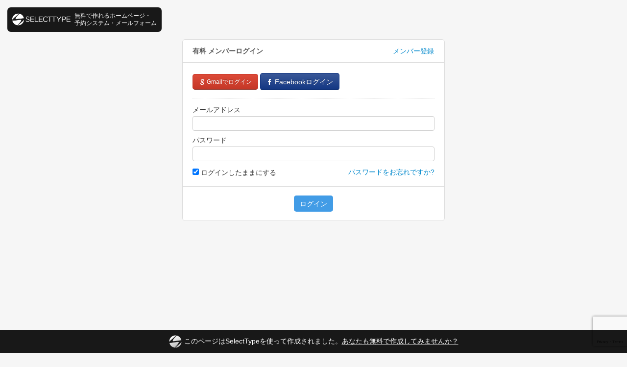

--- FILE ---
content_type: text/html; charset=UTF-8
request_url: https://select-type.com/member/login/?mi=6WHR89zOyBo&w_flg=0&pv_flg=
body_size: 3014
content:
<!doctype html>
<html>
<head>
<meta charset="utf-8">
<title>[有料] ログイン</title>
<meta http-equiv="X-UA-Compatible" content="IE=edge">
<meta name="viewport" content="width=device-width, initial-scale=1.0, user-scalable=no">
<meta name="description" content="[有料] ログイン">
<meta name="keywords" content="[有料] ログイン">
<meta property="fb:app_id" content="1415871678635683" />
<meta property="og:locale" content="ja_JP" />
<meta property="og:title" content="[有料] ログイン">
<meta property="og:site_name" content="[有料] ログイン">
<meta property="og:type" content="article"><link rel="shortcut icon" href="/img/favicon.ico">
<link rel="apple-touch-icon" href="/img/icon_sp.png">
<meta name="format-detection" content="telephone=no">
<meta http-equiv="pragma" content="no-cache">
<meta http-equiv="cache-control" content="no-cache">
<meta http-equiv="Expires" content="0">
<meta name="msvalidate.01" content="" />
<link rel="apple-touch-icon" href="/img/icon_sp.png">
<link rel="stylesheet" href="/css/bootstrap.css?1769049854" />
<link rel="stylesheet" href="/css/style.css?1769049862" />
<link rel="stylesheet" href="/css/bootstrap-responsive.css?1769049854">
<link rel="stylesheet" href="/css/style-responsive.css?1769049861">
<link rel="stylesheet" href="https://maxcdn.bootstrapcdn.com/font-awesome/4.7.0/css/font-awesome.min.css"><!--<link rel="stylesheet" href="/css/font-awesome.min.css">--><link rel="stylesheet" href="/css/member.css?1769049858">
<link rel="stylesheet" href="/css/theme-default.css?1769049862" />
<script type="text/javascript" src="/js/jquery.js?1769049805"></script>
<script type="text/javascript" src="/js/bootstrap.min.js?1769049786"></script>
<script type="text/javascript" src="/js/org_bootstrap.js?1769049812"></script>
<script type="text/javascript" src="/js/common.js?1769049787"></script>
<script async src="https://www.googletagmanager.com/gtag/js?id=G-6VKPXNQ78T"></script>
<script>
  window.dataLayer = window.dataLayer || [];
  function gtag(){dataLayer.push(arguments);}
    gtag('js', new Date());
  gtag('config','G-6VKPXNQ78T');
      </script>
</head><link type="text/css" href="/css/loader.css?1769049858" rel="stylesheet" />
<script src='https://www.google.com/recaptcha/api.js'></script>
<script type="text/javascript">
<!--
$(document).ready(function(){
  $('.circle_name_cls').text('有料 ');$('.btn1_cls').val('登録する');$('.btn1_cls').text('登録する');
$('.btn2_cls').val('問合せ');$('.btn2_cls').text('問合せ');
$('.btn3_cls').val('ログイン');$('.btn3_cls').text('ログイン');
$('.btn4_cls').val('パスワード変更');$('.btn4_cls').text('パスワード変更');
  $('#logo_area_id').hide();
try {
  $("#select-reserve-iframe", window.parent.document).contents().find('body').addClass('iframe');
  $("#select-reserve-iframe", window.parent.document).height(document.body.scrollHeight);
}catch(e){}
});
function goSubmitWithGC(token) {
  if(token){
    cmn.dispLoading();
    cmn.actionSubmit(loginform,'do_login');
  }
}
//-->
</script>
<body class="selectform member">
<div class="body">
  <div class="container">
    <div class="logo-box" id="logo_area_id"><img id="logo_img_id"></div>    <div class="row-fluid">
      <div class="span6 offset3">
        <form method="post" action="/member/login/index.php" name="loginform" id="loginform_id">
          <div class="content">
            <div class="content-header">
              <h3 class="title_cls"><span class="circle_name_cls"></span>メンバーログイン</h3>
              <span class="switch-link"><a href="/member/reg/?mi=6WHR89zOyBo&w_flg=0&pv_flg=" class="label_cls">メンバー登録</a></span>            </div>
            <div class="content-body">
                            <div class="control-group">
                <a href="javascript:;" class="btn btn-small btn-google" onclick="javascript:cmn.actionSubmit(loginform,'do_gmlogin');"><i class="icon-google"></i> Gmailでログイン</a>                                  <a href="javascript:;" class="btn btn-facebook" onclick="javascript:$('#facebook-login-alert-modal_id').modal();"><i class="icon-facebook"></i> Facebookログイン</a>                              </div>
              <hr class="padding-sm">
                                          <div class="control-group">
                <label class="control-label label_cls">メールアドレス</label>
                <div class="controls">
                  <input type="text" class="input-block-level" name="a_id" maxlength="1500" tabindex="1">
                </div>
              </div>
              <div class="control-group">
                <label class="control-label label_cls">パスワード</label>
                <div class="controls">
                  <input type="password" class="input-block-level" name="pass" maxlength="1500" tabindex="2">
                </div>
              </div>
              <div class="control-group">
                <div class="controls clearfix">
                  <label class="pull-left label_cls"><input type="checkbox" name="kpt_flg" value="1" checked> ログインしたままにする </label>
                  <a href="/member/pwask/?mi=6WHR89zOyBo&w_flg=0&pv_flg=" class="pull-right label_cls">パスワードをお忘れですか?</a>
                </div>
                              </div>
            </div>
            <div class="content-footer align-center">
              <button
    class="btn btn-primary btn3_cls g-recaptcha"
    data-sitekey="6LdNZ6YUAAAAAPEtUa5hyUGDdSaFaTXAwl_oPdZq"
    data-callback="goSubmitWithGC">ログイン
</button>
                          </div>
          </div>
        <input type="hidden" name="ticket" value="5e69dca5bb6702acd2bf8d5429101beee3e35c9e88647583">
        <input type="hidden" name="mi" value="6WHR89zOyBo">
        <input type="hidden" name="w_flg" value="0">
        <input type="hidden" name="pv_flg" value="">
                <input type="hidden" name="dummy_do">
        </form>
      </div>
    </div>
  </div>
</div>
<div class="background"><div class="brightness"></div></div>
</body>
<div id="loading_id"></div><div id="facebook-login-alert-modal_id" class="modal modal-xlarge hide fade in" aria-hidden="false">
  <div class="modal-header">
    <a href="javascript:;" class="close" data-dismiss="modal" aria-hidden="true">×</a>
    <h3><i class="fa fa-exclamation-circle" aria-hidden="true"></i> Facebookログインをご利用されていたユーザー様へ</h3>
  </div>
  <div class="modal-body">
    <div class="help-text margin-bottom-15">Facebook連携機能は廃止されました。<br>Facebookアカウントでログインしていたユーザー様は、<strong>Facebookアカウントに登録しているのと同じメールアドレス</strong>で既にアカウントが作成されています。<br>したがいましてパスワード設定フローより<strong>Facebookアカウントに登録しているのと同じメールアドレス</strong>にて、<strong>本システムオリジナルのパスワード</strong>を再設定いただくことにより、<br>これまでと同じく本システムへのログインが可能です。</div>
    <div class="margin-bottom-10">
      以下のパスワード再設定リンクより、本システムオリジナルのパスワードをご設定いただきます。<br>
<strong>Facebookアカウントに登録しているメールアドレス</strong>にて、パスワード設定のお手続きをお進めください。
    </div>
    <div class="margin-bottom-10"><a href="/member/pwask/?mi=6WHR89zOyBo" class="btn btn-primary" target="_blank"><i class="fa fa-key" aria-hidden="true"></i> アカウントのオリジナルパスワード設定</a></div>
  </div>
  <a href="javascript:;" data-dismiss="modal" class="btn btn-close">閉じる</a>
</div><script type="text/javascript"><!--
$(document).ready(function(){
  $('body').addClass('ad-head-padding');
});
//--></script>
<div class="select-ad-head">
  <a href="/reg/" target="_blank">
    <img src="/img/logo.png" class="logo">
    <span>無料で作れるホームページ・<br>予約システム・メールフォーム</span>
  </a>
</div>
<div class="select-ad-foot">
  <a href="/reg/" target="_blank"><img src="/img/logo_sp.png" class="logo">このページはSelectTypeを使って作成されました。<u>あなたも無料で作成してみませんか？</u></a>
</div><input type="hidden" id="mi_id" value="6WHR89zOyBo">
<input type="hidden" id="prev_flg_id" value="">
<input type="hidden" id="w_flg_id" value="0">
</html>

--- FILE ---
content_type: text/html; charset=utf-8
request_url: https://www.google.com/recaptcha/api2/anchor?ar=1&k=6LdNZ6YUAAAAAPEtUa5hyUGDdSaFaTXAwl_oPdZq&co=aHR0cHM6Ly9zZWxlY3QtdHlwZS5jb206NDQz&hl=en&v=PoyoqOPhxBO7pBk68S4YbpHZ&size=invisible&anchor-ms=20000&execute-ms=30000&cb=x1mg2sgso761
body_size: 48785
content:
<!DOCTYPE HTML><html dir="ltr" lang="en"><head><meta http-equiv="Content-Type" content="text/html; charset=UTF-8">
<meta http-equiv="X-UA-Compatible" content="IE=edge">
<title>reCAPTCHA</title>
<style type="text/css">
/* cyrillic-ext */
@font-face {
  font-family: 'Roboto';
  font-style: normal;
  font-weight: 400;
  font-stretch: 100%;
  src: url(//fonts.gstatic.com/s/roboto/v48/KFO7CnqEu92Fr1ME7kSn66aGLdTylUAMa3GUBHMdazTgWw.woff2) format('woff2');
  unicode-range: U+0460-052F, U+1C80-1C8A, U+20B4, U+2DE0-2DFF, U+A640-A69F, U+FE2E-FE2F;
}
/* cyrillic */
@font-face {
  font-family: 'Roboto';
  font-style: normal;
  font-weight: 400;
  font-stretch: 100%;
  src: url(//fonts.gstatic.com/s/roboto/v48/KFO7CnqEu92Fr1ME7kSn66aGLdTylUAMa3iUBHMdazTgWw.woff2) format('woff2');
  unicode-range: U+0301, U+0400-045F, U+0490-0491, U+04B0-04B1, U+2116;
}
/* greek-ext */
@font-face {
  font-family: 'Roboto';
  font-style: normal;
  font-weight: 400;
  font-stretch: 100%;
  src: url(//fonts.gstatic.com/s/roboto/v48/KFO7CnqEu92Fr1ME7kSn66aGLdTylUAMa3CUBHMdazTgWw.woff2) format('woff2');
  unicode-range: U+1F00-1FFF;
}
/* greek */
@font-face {
  font-family: 'Roboto';
  font-style: normal;
  font-weight: 400;
  font-stretch: 100%;
  src: url(//fonts.gstatic.com/s/roboto/v48/KFO7CnqEu92Fr1ME7kSn66aGLdTylUAMa3-UBHMdazTgWw.woff2) format('woff2');
  unicode-range: U+0370-0377, U+037A-037F, U+0384-038A, U+038C, U+038E-03A1, U+03A3-03FF;
}
/* math */
@font-face {
  font-family: 'Roboto';
  font-style: normal;
  font-weight: 400;
  font-stretch: 100%;
  src: url(//fonts.gstatic.com/s/roboto/v48/KFO7CnqEu92Fr1ME7kSn66aGLdTylUAMawCUBHMdazTgWw.woff2) format('woff2');
  unicode-range: U+0302-0303, U+0305, U+0307-0308, U+0310, U+0312, U+0315, U+031A, U+0326-0327, U+032C, U+032F-0330, U+0332-0333, U+0338, U+033A, U+0346, U+034D, U+0391-03A1, U+03A3-03A9, U+03B1-03C9, U+03D1, U+03D5-03D6, U+03F0-03F1, U+03F4-03F5, U+2016-2017, U+2034-2038, U+203C, U+2040, U+2043, U+2047, U+2050, U+2057, U+205F, U+2070-2071, U+2074-208E, U+2090-209C, U+20D0-20DC, U+20E1, U+20E5-20EF, U+2100-2112, U+2114-2115, U+2117-2121, U+2123-214F, U+2190, U+2192, U+2194-21AE, U+21B0-21E5, U+21F1-21F2, U+21F4-2211, U+2213-2214, U+2216-22FF, U+2308-230B, U+2310, U+2319, U+231C-2321, U+2336-237A, U+237C, U+2395, U+239B-23B7, U+23D0, U+23DC-23E1, U+2474-2475, U+25AF, U+25B3, U+25B7, U+25BD, U+25C1, U+25CA, U+25CC, U+25FB, U+266D-266F, U+27C0-27FF, U+2900-2AFF, U+2B0E-2B11, U+2B30-2B4C, U+2BFE, U+3030, U+FF5B, U+FF5D, U+1D400-1D7FF, U+1EE00-1EEFF;
}
/* symbols */
@font-face {
  font-family: 'Roboto';
  font-style: normal;
  font-weight: 400;
  font-stretch: 100%;
  src: url(//fonts.gstatic.com/s/roboto/v48/KFO7CnqEu92Fr1ME7kSn66aGLdTylUAMaxKUBHMdazTgWw.woff2) format('woff2');
  unicode-range: U+0001-000C, U+000E-001F, U+007F-009F, U+20DD-20E0, U+20E2-20E4, U+2150-218F, U+2190, U+2192, U+2194-2199, U+21AF, U+21E6-21F0, U+21F3, U+2218-2219, U+2299, U+22C4-22C6, U+2300-243F, U+2440-244A, U+2460-24FF, U+25A0-27BF, U+2800-28FF, U+2921-2922, U+2981, U+29BF, U+29EB, U+2B00-2BFF, U+4DC0-4DFF, U+FFF9-FFFB, U+10140-1018E, U+10190-1019C, U+101A0, U+101D0-101FD, U+102E0-102FB, U+10E60-10E7E, U+1D2C0-1D2D3, U+1D2E0-1D37F, U+1F000-1F0FF, U+1F100-1F1AD, U+1F1E6-1F1FF, U+1F30D-1F30F, U+1F315, U+1F31C, U+1F31E, U+1F320-1F32C, U+1F336, U+1F378, U+1F37D, U+1F382, U+1F393-1F39F, U+1F3A7-1F3A8, U+1F3AC-1F3AF, U+1F3C2, U+1F3C4-1F3C6, U+1F3CA-1F3CE, U+1F3D4-1F3E0, U+1F3ED, U+1F3F1-1F3F3, U+1F3F5-1F3F7, U+1F408, U+1F415, U+1F41F, U+1F426, U+1F43F, U+1F441-1F442, U+1F444, U+1F446-1F449, U+1F44C-1F44E, U+1F453, U+1F46A, U+1F47D, U+1F4A3, U+1F4B0, U+1F4B3, U+1F4B9, U+1F4BB, U+1F4BF, U+1F4C8-1F4CB, U+1F4D6, U+1F4DA, U+1F4DF, U+1F4E3-1F4E6, U+1F4EA-1F4ED, U+1F4F7, U+1F4F9-1F4FB, U+1F4FD-1F4FE, U+1F503, U+1F507-1F50B, U+1F50D, U+1F512-1F513, U+1F53E-1F54A, U+1F54F-1F5FA, U+1F610, U+1F650-1F67F, U+1F687, U+1F68D, U+1F691, U+1F694, U+1F698, U+1F6AD, U+1F6B2, U+1F6B9-1F6BA, U+1F6BC, U+1F6C6-1F6CF, U+1F6D3-1F6D7, U+1F6E0-1F6EA, U+1F6F0-1F6F3, U+1F6F7-1F6FC, U+1F700-1F7FF, U+1F800-1F80B, U+1F810-1F847, U+1F850-1F859, U+1F860-1F887, U+1F890-1F8AD, U+1F8B0-1F8BB, U+1F8C0-1F8C1, U+1F900-1F90B, U+1F93B, U+1F946, U+1F984, U+1F996, U+1F9E9, U+1FA00-1FA6F, U+1FA70-1FA7C, U+1FA80-1FA89, U+1FA8F-1FAC6, U+1FACE-1FADC, U+1FADF-1FAE9, U+1FAF0-1FAF8, U+1FB00-1FBFF;
}
/* vietnamese */
@font-face {
  font-family: 'Roboto';
  font-style: normal;
  font-weight: 400;
  font-stretch: 100%;
  src: url(//fonts.gstatic.com/s/roboto/v48/KFO7CnqEu92Fr1ME7kSn66aGLdTylUAMa3OUBHMdazTgWw.woff2) format('woff2');
  unicode-range: U+0102-0103, U+0110-0111, U+0128-0129, U+0168-0169, U+01A0-01A1, U+01AF-01B0, U+0300-0301, U+0303-0304, U+0308-0309, U+0323, U+0329, U+1EA0-1EF9, U+20AB;
}
/* latin-ext */
@font-face {
  font-family: 'Roboto';
  font-style: normal;
  font-weight: 400;
  font-stretch: 100%;
  src: url(//fonts.gstatic.com/s/roboto/v48/KFO7CnqEu92Fr1ME7kSn66aGLdTylUAMa3KUBHMdazTgWw.woff2) format('woff2');
  unicode-range: U+0100-02BA, U+02BD-02C5, U+02C7-02CC, U+02CE-02D7, U+02DD-02FF, U+0304, U+0308, U+0329, U+1D00-1DBF, U+1E00-1E9F, U+1EF2-1EFF, U+2020, U+20A0-20AB, U+20AD-20C0, U+2113, U+2C60-2C7F, U+A720-A7FF;
}
/* latin */
@font-face {
  font-family: 'Roboto';
  font-style: normal;
  font-weight: 400;
  font-stretch: 100%;
  src: url(//fonts.gstatic.com/s/roboto/v48/KFO7CnqEu92Fr1ME7kSn66aGLdTylUAMa3yUBHMdazQ.woff2) format('woff2');
  unicode-range: U+0000-00FF, U+0131, U+0152-0153, U+02BB-02BC, U+02C6, U+02DA, U+02DC, U+0304, U+0308, U+0329, U+2000-206F, U+20AC, U+2122, U+2191, U+2193, U+2212, U+2215, U+FEFF, U+FFFD;
}
/* cyrillic-ext */
@font-face {
  font-family: 'Roboto';
  font-style: normal;
  font-weight: 500;
  font-stretch: 100%;
  src: url(//fonts.gstatic.com/s/roboto/v48/KFO7CnqEu92Fr1ME7kSn66aGLdTylUAMa3GUBHMdazTgWw.woff2) format('woff2');
  unicode-range: U+0460-052F, U+1C80-1C8A, U+20B4, U+2DE0-2DFF, U+A640-A69F, U+FE2E-FE2F;
}
/* cyrillic */
@font-face {
  font-family: 'Roboto';
  font-style: normal;
  font-weight: 500;
  font-stretch: 100%;
  src: url(//fonts.gstatic.com/s/roboto/v48/KFO7CnqEu92Fr1ME7kSn66aGLdTylUAMa3iUBHMdazTgWw.woff2) format('woff2');
  unicode-range: U+0301, U+0400-045F, U+0490-0491, U+04B0-04B1, U+2116;
}
/* greek-ext */
@font-face {
  font-family: 'Roboto';
  font-style: normal;
  font-weight: 500;
  font-stretch: 100%;
  src: url(//fonts.gstatic.com/s/roboto/v48/KFO7CnqEu92Fr1ME7kSn66aGLdTylUAMa3CUBHMdazTgWw.woff2) format('woff2');
  unicode-range: U+1F00-1FFF;
}
/* greek */
@font-face {
  font-family: 'Roboto';
  font-style: normal;
  font-weight: 500;
  font-stretch: 100%;
  src: url(//fonts.gstatic.com/s/roboto/v48/KFO7CnqEu92Fr1ME7kSn66aGLdTylUAMa3-UBHMdazTgWw.woff2) format('woff2');
  unicode-range: U+0370-0377, U+037A-037F, U+0384-038A, U+038C, U+038E-03A1, U+03A3-03FF;
}
/* math */
@font-face {
  font-family: 'Roboto';
  font-style: normal;
  font-weight: 500;
  font-stretch: 100%;
  src: url(//fonts.gstatic.com/s/roboto/v48/KFO7CnqEu92Fr1ME7kSn66aGLdTylUAMawCUBHMdazTgWw.woff2) format('woff2');
  unicode-range: U+0302-0303, U+0305, U+0307-0308, U+0310, U+0312, U+0315, U+031A, U+0326-0327, U+032C, U+032F-0330, U+0332-0333, U+0338, U+033A, U+0346, U+034D, U+0391-03A1, U+03A3-03A9, U+03B1-03C9, U+03D1, U+03D5-03D6, U+03F0-03F1, U+03F4-03F5, U+2016-2017, U+2034-2038, U+203C, U+2040, U+2043, U+2047, U+2050, U+2057, U+205F, U+2070-2071, U+2074-208E, U+2090-209C, U+20D0-20DC, U+20E1, U+20E5-20EF, U+2100-2112, U+2114-2115, U+2117-2121, U+2123-214F, U+2190, U+2192, U+2194-21AE, U+21B0-21E5, U+21F1-21F2, U+21F4-2211, U+2213-2214, U+2216-22FF, U+2308-230B, U+2310, U+2319, U+231C-2321, U+2336-237A, U+237C, U+2395, U+239B-23B7, U+23D0, U+23DC-23E1, U+2474-2475, U+25AF, U+25B3, U+25B7, U+25BD, U+25C1, U+25CA, U+25CC, U+25FB, U+266D-266F, U+27C0-27FF, U+2900-2AFF, U+2B0E-2B11, U+2B30-2B4C, U+2BFE, U+3030, U+FF5B, U+FF5D, U+1D400-1D7FF, U+1EE00-1EEFF;
}
/* symbols */
@font-face {
  font-family: 'Roboto';
  font-style: normal;
  font-weight: 500;
  font-stretch: 100%;
  src: url(//fonts.gstatic.com/s/roboto/v48/KFO7CnqEu92Fr1ME7kSn66aGLdTylUAMaxKUBHMdazTgWw.woff2) format('woff2');
  unicode-range: U+0001-000C, U+000E-001F, U+007F-009F, U+20DD-20E0, U+20E2-20E4, U+2150-218F, U+2190, U+2192, U+2194-2199, U+21AF, U+21E6-21F0, U+21F3, U+2218-2219, U+2299, U+22C4-22C6, U+2300-243F, U+2440-244A, U+2460-24FF, U+25A0-27BF, U+2800-28FF, U+2921-2922, U+2981, U+29BF, U+29EB, U+2B00-2BFF, U+4DC0-4DFF, U+FFF9-FFFB, U+10140-1018E, U+10190-1019C, U+101A0, U+101D0-101FD, U+102E0-102FB, U+10E60-10E7E, U+1D2C0-1D2D3, U+1D2E0-1D37F, U+1F000-1F0FF, U+1F100-1F1AD, U+1F1E6-1F1FF, U+1F30D-1F30F, U+1F315, U+1F31C, U+1F31E, U+1F320-1F32C, U+1F336, U+1F378, U+1F37D, U+1F382, U+1F393-1F39F, U+1F3A7-1F3A8, U+1F3AC-1F3AF, U+1F3C2, U+1F3C4-1F3C6, U+1F3CA-1F3CE, U+1F3D4-1F3E0, U+1F3ED, U+1F3F1-1F3F3, U+1F3F5-1F3F7, U+1F408, U+1F415, U+1F41F, U+1F426, U+1F43F, U+1F441-1F442, U+1F444, U+1F446-1F449, U+1F44C-1F44E, U+1F453, U+1F46A, U+1F47D, U+1F4A3, U+1F4B0, U+1F4B3, U+1F4B9, U+1F4BB, U+1F4BF, U+1F4C8-1F4CB, U+1F4D6, U+1F4DA, U+1F4DF, U+1F4E3-1F4E6, U+1F4EA-1F4ED, U+1F4F7, U+1F4F9-1F4FB, U+1F4FD-1F4FE, U+1F503, U+1F507-1F50B, U+1F50D, U+1F512-1F513, U+1F53E-1F54A, U+1F54F-1F5FA, U+1F610, U+1F650-1F67F, U+1F687, U+1F68D, U+1F691, U+1F694, U+1F698, U+1F6AD, U+1F6B2, U+1F6B9-1F6BA, U+1F6BC, U+1F6C6-1F6CF, U+1F6D3-1F6D7, U+1F6E0-1F6EA, U+1F6F0-1F6F3, U+1F6F7-1F6FC, U+1F700-1F7FF, U+1F800-1F80B, U+1F810-1F847, U+1F850-1F859, U+1F860-1F887, U+1F890-1F8AD, U+1F8B0-1F8BB, U+1F8C0-1F8C1, U+1F900-1F90B, U+1F93B, U+1F946, U+1F984, U+1F996, U+1F9E9, U+1FA00-1FA6F, U+1FA70-1FA7C, U+1FA80-1FA89, U+1FA8F-1FAC6, U+1FACE-1FADC, U+1FADF-1FAE9, U+1FAF0-1FAF8, U+1FB00-1FBFF;
}
/* vietnamese */
@font-face {
  font-family: 'Roboto';
  font-style: normal;
  font-weight: 500;
  font-stretch: 100%;
  src: url(//fonts.gstatic.com/s/roboto/v48/KFO7CnqEu92Fr1ME7kSn66aGLdTylUAMa3OUBHMdazTgWw.woff2) format('woff2');
  unicode-range: U+0102-0103, U+0110-0111, U+0128-0129, U+0168-0169, U+01A0-01A1, U+01AF-01B0, U+0300-0301, U+0303-0304, U+0308-0309, U+0323, U+0329, U+1EA0-1EF9, U+20AB;
}
/* latin-ext */
@font-face {
  font-family: 'Roboto';
  font-style: normal;
  font-weight: 500;
  font-stretch: 100%;
  src: url(//fonts.gstatic.com/s/roboto/v48/KFO7CnqEu92Fr1ME7kSn66aGLdTylUAMa3KUBHMdazTgWw.woff2) format('woff2');
  unicode-range: U+0100-02BA, U+02BD-02C5, U+02C7-02CC, U+02CE-02D7, U+02DD-02FF, U+0304, U+0308, U+0329, U+1D00-1DBF, U+1E00-1E9F, U+1EF2-1EFF, U+2020, U+20A0-20AB, U+20AD-20C0, U+2113, U+2C60-2C7F, U+A720-A7FF;
}
/* latin */
@font-face {
  font-family: 'Roboto';
  font-style: normal;
  font-weight: 500;
  font-stretch: 100%;
  src: url(//fonts.gstatic.com/s/roboto/v48/KFO7CnqEu92Fr1ME7kSn66aGLdTylUAMa3yUBHMdazQ.woff2) format('woff2');
  unicode-range: U+0000-00FF, U+0131, U+0152-0153, U+02BB-02BC, U+02C6, U+02DA, U+02DC, U+0304, U+0308, U+0329, U+2000-206F, U+20AC, U+2122, U+2191, U+2193, U+2212, U+2215, U+FEFF, U+FFFD;
}
/* cyrillic-ext */
@font-face {
  font-family: 'Roboto';
  font-style: normal;
  font-weight: 900;
  font-stretch: 100%;
  src: url(//fonts.gstatic.com/s/roboto/v48/KFO7CnqEu92Fr1ME7kSn66aGLdTylUAMa3GUBHMdazTgWw.woff2) format('woff2');
  unicode-range: U+0460-052F, U+1C80-1C8A, U+20B4, U+2DE0-2DFF, U+A640-A69F, U+FE2E-FE2F;
}
/* cyrillic */
@font-face {
  font-family: 'Roboto';
  font-style: normal;
  font-weight: 900;
  font-stretch: 100%;
  src: url(//fonts.gstatic.com/s/roboto/v48/KFO7CnqEu92Fr1ME7kSn66aGLdTylUAMa3iUBHMdazTgWw.woff2) format('woff2');
  unicode-range: U+0301, U+0400-045F, U+0490-0491, U+04B0-04B1, U+2116;
}
/* greek-ext */
@font-face {
  font-family: 'Roboto';
  font-style: normal;
  font-weight: 900;
  font-stretch: 100%;
  src: url(//fonts.gstatic.com/s/roboto/v48/KFO7CnqEu92Fr1ME7kSn66aGLdTylUAMa3CUBHMdazTgWw.woff2) format('woff2');
  unicode-range: U+1F00-1FFF;
}
/* greek */
@font-face {
  font-family: 'Roboto';
  font-style: normal;
  font-weight: 900;
  font-stretch: 100%;
  src: url(//fonts.gstatic.com/s/roboto/v48/KFO7CnqEu92Fr1ME7kSn66aGLdTylUAMa3-UBHMdazTgWw.woff2) format('woff2');
  unicode-range: U+0370-0377, U+037A-037F, U+0384-038A, U+038C, U+038E-03A1, U+03A3-03FF;
}
/* math */
@font-face {
  font-family: 'Roboto';
  font-style: normal;
  font-weight: 900;
  font-stretch: 100%;
  src: url(//fonts.gstatic.com/s/roboto/v48/KFO7CnqEu92Fr1ME7kSn66aGLdTylUAMawCUBHMdazTgWw.woff2) format('woff2');
  unicode-range: U+0302-0303, U+0305, U+0307-0308, U+0310, U+0312, U+0315, U+031A, U+0326-0327, U+032C, U+032F-0330, U+0332-0333, U+0338, U+033A, U+0346, U+034D, U+0391-03A1, U+03A3-03A9, U+03B1-03C9, U+03D1, U+03D5-03D6, U+03F0-03F1, U+03F4-03F5, U+2016-2017, U+2034-2038, U+203C, U+2040, U+2043, U+2047, U+2050, U+2057, U+205F, U+2070-2071, U+2074-208E, U+2090-209C, U+20D0-20DC, U+20E1, U+20E5-20EF, U+2100-2112, U+2114-2115, U+2117-2121, U+2123-214F, U+2190, U+2192, U+2194-21AE, U+21B0-21E5, U+21F1-21F2, U+21F4-2211, U+2213-2214, U+2216-22FF, U+2308-230B, U+2310, U+2319, U+231C-2321, U+2336-237A, U+237C, U+2395, U+239B-23B7, U+23D0, U+23DC-23E1, U+2474-2475, U+25AF, U+25B3, U+25B7, U+25BD, U+25C1, U+25CA, U+25CC, U+25FB, U+266D-266F, U+27C0-27FF, U+2900-2AFF, U+2B0E-2B11, U+2B30-2B4C, U+2BFE, U+3030, U+FF5B, U+FF5D, U+1D400-1D7FF, U+1EE00-1EEFF;
}
/* symbols */
@font-face {
  font-family: 'Roboto';
  font-style: normal;
  font-weight: 900;
  font-stretch: 100%;
  src: url(//fonts.gstatic.com/s/roboto/v48/KFO7CnqEu92Fr1ME7kSn66aGLdTylUAMaxKUBHMdazTgWw.woff2) format('woff2');
  unicode-range: U+0001-000C, U+000E-001F, U+007F-009F, U+20DD-20E0, U+20E2-20E4, U+2150-218F, U+2190, U+2192, U+2194-2199, U+21AF, U+21E6-21F0, U+21F3, U+2218-2219, U+2299, U+22C4-22C6, U+2300-243F, U+2440-244A, U+2460-24FF, U+25A0-27BF, U+2800-28FF, U+2921-2922, U+2981, U+29BF, U+29EB, U+2B00-2BFF, U+4DC0-4DFF, U+FFF9-FFFB, U+10140-1018E, U+10190-1019C, U+101A0, U+101D0-101FD, U+102E0-102FB, U+10E60-10E7E, U+1D2C0-1D2D3, U+1D2E0-1D37F, U+1F000-1F0FF, U+1F100-1F1AD, U+1F1E6-1F1FF, U+1F30D-1F30F, U+1F315, U+1F31C, U+1F31E, U+1F320-1F32C, U+1F336, U+1F378, U+1F37D, U+1F382, U+1F393-1F39F, U+1F3A7-1F3A8, U+1F3AC-1F3AF, U+1F3C2, U+1F3C4-1F3C6, U+1F3CA-1F3CE, U+1F3D4-1F3E0, U+1F3ED, U+1F3F1-1F3F3, U+1F3F5-1F3F7, U+1F408, U+1F415, U+1F41F, U+1F426, U+1F43F, U+1F441-1F442, U+1F444, U+1F446-1F449, U+1F44C-1F44E, U+1F453, U+1F46A, U+1F47D, U+1F4A3, U+1F4B0, U+1F4B3, U+1F4B9, U+1F4BB, U+1F4BF, U+1F4C8-1F4CB, U+1F4D6, U+1F4DA, U+1F4DF, U+1F4E3-1F4E6, U+1F4EA-1F4ED, U+1F4F7, U+1F4F9-1F4FB, U+1F4FD-1F4FE, U+1F503, U+1F507-1F50B, U+1F50D, U+1F512-1F513, U+1F53E-1F54A, U+1F54F-1F5FA, U+1F610, U+1F650-1F67F, U+1F687, U+1F68D, U+1F691, U+1F694, U+1F698, U+1F6AD, U+1F6B2, U+1F6B9-1F6BA, U+1F6BC, U+1F6C6-1F6CF, U+1F6D3-1F6D7, U+1F6E0-1F6EA, U+1F6F0-1F6F3, U+1F6F7-1F6FC, U+1F700-1F7FF, U+1F800-1F80B, U+1F810-1F847, U+1F850-1F859, U+1F860-1F887, U+1F890-1F8AD, U+1F8B0-1F8BB, U+1F8C0-1F8C1, U+1F900-1F90B, U+1F93B, U+1F946, U+1F984, U+1F996, U+1F9E9, U+1FA00-1FA6F, U+1FA70-1FA7C, U+1FA80-1FA89, U+1FA8F-1FAC6, U+1FACE-1FADC, U+1FADF-1FAE9, U+1FAF0-1FAF8, U+1FB00-1FBFF;
}
/* vietnamese */
@font-face {
  font-family: 'Roboto';
  font-style: normal;
  font-weight: 900;
  font-stretch: 100%;
  src: url(//fonts.gstatic.com/s/roboto/v48/KFO7CnqEu92Fr1ME7kSn66aGLdTylUAMa3OUBHMdazTgWw.woff2) format('woff2');
  unicode-range: U+0102-0103, U+0110-0111, U+0128-0129, U+0168-0169, U+01A0-01A1, U+01AF-01B0, U+0300-0301, U+0303-0304, U+0308-0309, U+0323, U+0329, U+1EA0-1EF9, U+20AB;
}
/* latin-ext */
@font-face {
  font-family: 'Roboto';
  font-style: normal;
  font-weight: 900;
  font-stretch: 100%;
  src: url(//fonts.gstatic.com/s/roboto/v48/KFO7CnqEu92Fr1ME7kSn66aGLdTylUAMa3KUBHMdazTgWw.woff2) format('woff2');
  unicode-range: U+0100-02BA, U+02BD-02C5, U+02C7-02CC, U+02CE-02D7, U+02DD-02FF, U+0304, U+0308, U+0329, U+1D00-1DBF, U+1E00-1E9F, U+1EF2-1EFF, U+2020, U+20A0-20AB, U+20AD-20C0, U+2113, U+2C60-2C7F, U+A720-A7FF;
}
/* latin */
@font-face {
  font-family: 'Roboto';
  font-style: normal;
  font-weight: 900;
  font-stretch: 100%;
  src: url(//fonts.gstatic.com/s/roboto/v48/KFO7CnqEu92Fr1ME7kSn66aGLdTylUAMa3yUBHMdazQ.woff2) format('woff2');
  unicode-range: U+0000-00FF, U+0131, U+0152-0153, U+02BB-02BC, U+02C6, U+02DA, U+02DC, U+0304, U+0308, U+0329, U+2000-206F, U+20AC, U+2122, U+2191, U+2193, U+2212, U+2215, U+FEFF, U+FFFD;
}

</style>
<link rel="stylesheet" type="text/css" href="https://www.gstatic.com/recaptcha/releases/PoyoqOPhxBO7pBk68S4YbpHZ/styles__ltr.css">
<script nonce="APeuyu-7Rk0CtWajyL67EA" type="text/javascript">window['__recaptcha_api'] = 'https://www.google.com/recaptcha/api2/';</script>
<script type="text/javascript" src="https://www.gstatic.com/recaptcha/releases/PoyoqOPhxBO7pBk68S4YbpHZ/recaptcha__en.js" nonce="APeuyu-7Rk0CtWajyL67EA">
      
    </script></head>
<body><div id="rc-anchor-alert" class="rc-anchor-alert"></div>
<input type="hidden" id="recaptcha-token" value="[base64]">
<script type="text/javascript" nonce="APeuyu-7Rk0CtWajyL67EA">
      recaptcha.anchor.Main.init("[\x22ainput\x22,[\x22bgdata\x22,\x22\x22,\[base64]/[base64]/[base64]/bmV3IHJbeF0oY1swXSk6RT09Mj9uZXcgclt4XShjWzBdLGNbMV0pOkU9PTM/bmV3IHJbeF0oY1swXSxjWzFdLGNbMl0pOkU9PTQ/[base64]/[base64]/[base64]/[base64]/[base64]/[base64]/[base64]/[base64]\x22,\[base64]\\u003d\x22,\x22D8OWwo3DjMOfwrTCmnbDtsK3ejZcwo/DqGVZPMOqwopkwpvCo8O8w6lYw5dhwqDChVRDXA/[base64]/bMKuDMOPOMKQMWIhwq0zWMOxDmDDp2jDn3PChsOCeh3Cs2TCtcOKwqrDvVvCjcOgwqcOOVM3wrZ5w44iwpDClcKsRMKnJsKsGw3CucKkdsOGQyxcwpXDsMKAwp/DvsKXw5nDhcK1w4llwoHCtcOFXsO8KsO+w7VMwrM5wqgmEGXDncOgd8Ogw7AGw71iwpQ9NSVzw4Baw6NLI8ONCmhQwqjDu8O8w7LDocK1ZRLDviXDjjHDg1PCh8KxJsOQCyXDi8OKJ8KRw65yKxrDnVLDrjPCtQIVwoTCrDkQwo/Ct8KOwqdawrp9C13DsMKawr8iAnw5S8K4wrvDncKAOMOFI8KzwoAwEMOrw5PDuMKYHAR5w7HCrj1Dfjlgw6vCrsObDMOjegfClFtawoJSNnDCpcOiw593ayBNM8OSwoodXcKLMsKIwqVow4RVbgPCnlpkwqjCtcK5DUo/w7YIwoUuRMKBw73CinnDssO6Z8OqwqbCggd6FDPDk8OmworCt3HDm2M4w4lFCm/CnsOPwq4GX8O+DMKpHld1w43DhlQ2w7JAcknDucOcDlZgwqtZw6HCg8OHw4YpwprCssOKQMKiw5gGUxZsGRt+cMOTHcO5wpoQwqkUw6lAWsObfCZOMCUWw6DDnijDvMOZGBEIW00Lw5PCh1NfaXllMmzDtWzCliMgekcCwpDDlU3CrRd7ZWwBRkAiIMKjw4s/dzfCr8Kgwpwpwp4GVsO7GcKjLAxXDMOCwrhCwp1uw47CvcOdecOwCHLDucONNcKxwoXClyRZw77Dm1LCqTrChcOww6vDosONwp83w5IZFQEowo8/[base64]/CscOAw74zD8Kew7/[base64]/CnsKDwqTCiiQPwrrCm8Kgwo47FcOSw614B3jDqHc+bcK4w5gww5LCssOQwqXDvMKwDhLDp8KtwovCpRHCvsO8HcOew57CisKGwprCkA09EcKtaVRewrlewrxUwoM+wrBmw57Dg0wsKcOkw6hQw5RYDUsKworDgDfDosKgw7TCmw7DlcO/w4vDicORalBCZRd0CRYyb8OIwo7DgcOswqk3cQEURMOTwoA/N1XDqG0ZR2zDuHpbamYNw4PDi8K3EHdQw4howp9fwrTDjFfDg8OpG2bDq8O5w7hGwq4cw6YQwr7Cg1FnBMKuOsKiw6JLw4tlOMOmQSAMeibCnHHDh8KLworDg2IGw7XCtiDChMOHPkrCjsKmF8O4w4wpWWvCpHQlGFXDlMKvZsOXwowJwrJcaQtrw5bCocK/H8KHwph0woPCrcOqWsOgCwcCwo9/S8Knwo3DmhvCisOdMsOtf2XCpHJaDMKXwrgiw5LCgMOfcVVBMHtGwrkmwrstFMK4w6wdwpLDuUZXwpvCiHRkwo/[base64]/[base64]/DjSPCr8Kow5vDtFAJwrEvw6wDwpYgUsKKScOaGiPDksK+w5VLIQV2Q8OoAzgOYcKewr9CbMOTdsOwX8KDXiXDrUt0MMK1w6hxwoLDkMKvwqrDkMOQaiF6w7VlP8OTw6bDs8OOEsOZC8Kmw5w4w7RbwprCpwbCn8KmTnhDVyTDlE/CnDN9SzpVYFXDtDjDsFTDn8O7WRsFbcKnwp/DpFLCiTrDo8KUwpXCusOEwopqwo9FGzDDmA/[base64]/w7vDjXLDjGDCkAHDhiTDkmkMwoTDuhnCicOgNwVMIMKFw4kYwqUjw4/CkwIFw6s8N8KpdWvCr8KqH8Obfk/[base64]/Dm8KxTcOoCAXCswISw4HCk8O+w4HDk8KLw7wHVsOfPjPDisKow7kMw43DtU7CqMOnfsKeKcOfQ8ORWWtXwo9ODcO9cFzDmMOnJCXCgEnDrQsbR8O1w50KwpNzwoAIw5Zkw5Q2w5xQJl0mwoJ1w6V2WGjDlMK1FMKuUcK+JMKtYMOhenrDmiU5w45sQQ/CscOVKWBVWsKHcQnCgMORRcOPwp3DoMKAWiPDgMKmHD/ChMK9wqrCoMOXwqYoScKNwqxnY13DmgjCo1vCtMOQdMKyIcOBWktDwpXDlQxpwq/CiS9OBsOrw40xAiIrwpzDisOdAsKxdRoEairDvMK2w5d4w6DDqUDCtnDCnivDuE5wwo/CqsOXw5w1ZcOOw6DCh8K8w4UUU8K8wqHDscKiUsOiSsO6w5VrMQlkwpHDr2jDlcOAXcOywoQvwo1fAsOaKMOawo4fwpM1RSXDoB18w6HDiRojw5ctEAPCn8K/[base64]/w6TDjcOLwqdSN8OMQMOuXEHCvsKpwq8qwqtGaUMmeMOmwqg4w7cDwqInasKEwrwuwpVlP8OkIMOtw7g/wr7Cqm3CrMKWw5PCtsOzEhUmV8OYQQzCmcKlwo1Ewr/CrcONGMKkwqHCr8OBwokDW8KTw6oKXjHDvTIbRMKRw6LDj8OGw7E/fkXDgibCisOzG1zDkjsuRMKKJFbDgMOcD8O5HsOowrBDPMOww4fCtcOTwp3CsC9BIALDjgUIw7hIw5oeYsOkwrzCtsO0w50/w5DCiykow6zCuMKNw67Dmm8Nwopxwr91OcKnwpjDuzDDlG3CicOuAsKxw6TDgcO8AMO/[base64]/Dt8KuwpLDv8O1w45hwpHCpX9FYcOdw75sw7low44rwqzCucKoKsKJwpDDkcKIf18bbC/DlkhsKcKCwqwPcnMcfkLCtmjDsMKWw5wcGMK3w485R8OKw5jDtcKFe8K2wpRBwp00wpDChEvClgnDq8OvdMK4bsO2wpDDl3UDd3slw5bChMKBasKOwrVGDcKnYCPCmMKhw4zCkx/Cu8Kxw4LCoMOJGcKPXxJqSsKtNSIrwol+w5DDuSYOwr5Uw65AcHrDsMOzw5w7QMOSwrfClBIMQsKiw53DqEHCpxU8w60dwpo6HMKpcD8rwq/Di8KXCCNNwrY5w4TDqh16w4HChjUZdjfClT5AZcK0w7jDp0B6KMOfQUAoMsOGKSMmw4fCl8KHIBDDqcO8w5LDtiAUwrLDicONw7A1w5nCpMOuZMO6TRBOwojDqAPDmn9pwp/DjgFywozCo8KablwlNsOweyRucHrDhsKaeMKIwpnDtsO4eHl5woF/KsKdVsOyIsO5AcKwF8OYw7/Cq8OkASTChA17wp/Ch8KGbMOaw7NcwpzCv8OhAgR5V8OSw5rCsMO4QAoxcsOSwo5mwrbCrXfCh8OBwrZdUcOWXcO+E8O7woPCv8O1fjNQw4sCw5cAwprDkU/CncKETMOew57DmzgrwoJiwplxwrABwrTDmljCvFHCr0oMw7vCjcOUw5rDkUDCtsKmwqfDgVfDjhTCkwPCkcOgVWLCnS/[base64]/Cgytvb1QHA1/DoljDkFXCgATCtcOmIMKRV8OoTsKDY8KvEW5Nbh0mJ8OlMWxHw6XCiMOWYsKFwqNNw7Qjw4fDv8OqwoUUwpXDrnnChcONCMK6w5xTLxAtETPCojosKDzDvTbCm0kMwoMTw6vCi2U2EcKDS8O2AsKdw6/DmXxCOX3DlMO1wpU8w5cnwrfCscOBw4doCAsgc8KSJ8KDwq9jwp1Yw7QrF8Kqw7puwqhdwq0Ew7XDpcOLDsOJZSZgw6zCtsKoMsOIPjjCgsK/w7/DjsKTw6cxfMOAw4nCuCTCmMOqw6HDgsOHHMOIw4bDq8K7BMOwwpTCpMONTMKVw6pnF8Oyw4nCv8OmS8KBOMOtBXDDolkawo0sw4fCj8ObEsKNw5/Cr01iwrrCu8KswpVNZC3CssOUdMK+wp7CrHbCvTcGwpgKwowNw5F9BwPCkF0kwpLCqsKTTMKMAD/[base64]/[base64]/CuXnDuQ4BRzrCs3oUfMKgBcK4AsOvbsO2ZsOGdHfCp8K9AcOZwoLDsMKwBsOww7JoGC7Cu2nDjHvCmsOcw4ZJNG7CnDLCmmFzwpF7w5ZTw68DU2hRwpdtNcOUwol4wqR0PQHCkMOAw6rDlsO9wr0vVALDnkwXG8O0X8Obw74lwo/Cg8OZH8O0w4/[base64]/Dv07CrsOISMK6OW5SGDk+USZOw4xbVsKLGMOIw4DDuMO7w6zDgw/DhsKtSETCo1/CtMOgwpBvURs+wrpCw7Jpw7/CkcOVw4jDj8KtXcOpBl0wwqoNwrR7wrELw6/[base64]/Ci8KTw61/[base64]/DpcOvGcOBc8OdWEPDhcOrS2/CocKWECkdQsOGwo3DoTjDqnshHMKMbF/CqMKxfWA7bMOGw5/DnMOzGXRKw5jDsDLDmcOBwrvCjMOLw5IjwrHCoxk8w5ZqwqV2w6UfVybCs8K9wpwww7tfKFsqw5IgOcOvw4/[base64]/DmsKSwocjw4Egw6zDmixuRcK7DHFLeFrCusKrdUAmwrjDiMOZMMOew5vDsS8ZOcOresOew7vDiGsDam7DjRBxfcK6N8KQw6dPD0bClcOYOghDfypcbDIYEsOGGUXDpzTCsG0+wpjDsFBDw4JQwo3CsGDDqAVWJ0bDgsObaGDDt3cjwpPDhwfDmsO/XMOjbh1lwrTCgVTClgsDwr/CqcOzdcOUCsOOw5XDp8OveBJhOmPDtMOhNw/CqMK6LcKcCMKMFgbDvQNYwqHDthnCsWLDvTQwwq/DrMKawrDDjBpNT8Ofw7B+IgMZwqVYw6IkX8OZw7wvwq0pIGpcwotIY8KCw7bDl8OYw6QGcsOLwrHDrsOwwrUbPRDCgcKFEsKwQjHDjyElwrXDlzjCoAR2woPCkcOcLsKnHi/CpcKvwpAAAsOaw7fDhwAewrBKB8OuEcOgw5TDlsKFE8K6wrcDOsOjIcKaG0Zcw5XDkE/[base64]/CqMKRR2d8w6HCrMKvUlMwVMKuVVzDnMKIRTnDr8Kmw6pzL2dBM8KSPMKPNwRoLX3DjX/ChhQPw4TDksKvwrZIUwvCpFdaNsONw7nCvz7Cg07CgcODWsK8wqwCQcKnZHR7w4A8JcKeMUBBwonDhTM2Q2dAw5HDo2olwqQZw7AFPn4AVsKtw5Vmw55KccKiw5gBGsK4LsKeNC/[base64]/w50hw5TDplbDjcOoJEUtPMOsF8K9IXDCiMO6NjYvDsOkw5p+M1HDpHlwwoAGW8K4JXgHw4/DkF/[base64]/[base64]/[base64]/eMKDQA3CjcOLwpfCl8OTKsKxw4d2TcKfe8KzbEcELQXDtDNhw60awpzDjcKHAMOfaMOLWHx2YDnCtT0mwq/CpnDDhBdoe3gfwohTY8K7w6l9UxXCisOGO8KPQ8OcOsKGSmZkRwLDoRXDqcOtVsKfV8Kuw4bChhbCosKpQRsVDk7CisKiZis1OHE8KsKcw5rDsCzCvCLCmhMzwo4AwpbDgAfDlGpoV8OOw5zCrW7DhcKcMRPCnQZuwq7DhsKDwqhjwrcYVcOgwpXDvsOAOCVxVy/Ctg0PwpMDwrgDBcOXw6/DscONwrkowqUzUwQqS2DCqcKEPhPDicOhd8Kkfw/[base64]/DtMKewr8HX8OEwpTChsK/dMKVw7kARsKdw6fCoMOOScK3CwHCjy3Dl8Ovw4tbTGA1dcK6w5vCvMK/wpBzw6EHw7kBw6t9wo0sw6lvKsKAE0YTwqPCqsOSwqrCm8OGR0Qew47CksONw6MfVy/[base64]/CgsOzMwjDkhoOL2zClmjCmR7CnhtwDCTCpcKQBhpXwprCp3zCucKNK8KQT3AxLcKcXcK+w6TDo0LCrcKTS8O5w5PCvcOSw7FCAQXCnsKHw7F5w7/Dq8OhAsKbccKcwrDDhcOSwpZrOcOIMcKLYMODwqMcw4ZzRUcmahTCicKQV2/DucO+w7Raw6/CgMOcZn7Dunl1wr/DrCIKPGgjJsK4ZsK5c2sGw4XDinlTw5jCqwJ/FsK4QwrDqsOkwqQqwqV2wopvw4/CvsKYw7PCvmLDg34nw7EracO7bTfDtsOjbsOENSTDul8Cw5/CmULCvcOdw6vCsFUbGA3DoMKXw4Fva8KkwohYwqfCrDLDhQ0Ow4QcwqUfwq7DvyNRw4wWE8KsIhhIejjDhcO5Sh3Co8OHwpJGwqdUw7XCgMOQw7Zoc8O4w4cgWzHCm8Kcw5Qww4cBbMONwp19MMKhwoHCrkjDoEvDssOuwqNed3cJw7pST8K/OCA/w4IJFMKtw5XCu25dbsOdRcK6c8OhNsOnNWrDvkTDjMKhWMKbDV1Cw4BhPAHDiMKzwpYSasKYL8Kbw6nCowvCvS7DnDxuMMOANMKiwovDiVTCuTw2RTrDokEiw61Kw49Hw4bDsnTDvMOhHzzDmsOzwqlBAsKfwq/Duk7CgsOMwr0vw45YBMK7eMO+ZMKNXMK2GMKjRkjCq0PCosO7w6fDlyPCqz5gw7kWHWTDgcKXwqrDocOSZGfDuj/Du8O1w5bDny80UMK2w4sKw7vDsS/[base64]/CgEHCi8K9DcKIfm0gJW1pLcOWw6thw4pCf8K3wrXCsk4uBDUkw5bCuSQnUR/CvCg7wofCpTspF8O8S8KWwpvDiG5EwpgUw6HCucK3w4bCjQQLwo17w6pnwr7DmyREw5gxACA+wpoZPsOww5bDgHMTw688BcORwq3DlsOwwpHClVxjaFoGExvCq8OtZSXDlhJic8OSCMOGwq0Qw7jDi8KnKhU/XMKiVsKXTsOvw6tLwqnDtsO+LcKuEsO/[base64]/[base64]/CmsO1w6E6BzrCgcOMw4DDtAPDu8O6AsOVw6jDhsOdw4nDm8Kiw5XDgDICBEk6MsOIbyvDvAvCk1lVU14/YcOPw5vDi8KbbsKxw6k5PMKbBMKQwqUswpEsb8Knw682wqzCmlsEWXU3wr/Ck1bCpMKzFWXDucKMwpkRw4rDtSPCmkMMw5QVLMKtwpYZwpI2HmfCv8K/w5MWw6XDqxnCqCl5MlLCtcOgdh9xwp80wrUpdwDDnE7DvcKfwrB/wqrDpxwVw5MEwrpCNn/[base64]/AH3DjFfCiFLDuHvDqcKHG1bDvk0AQMKHw4wOPcOjRMO7w4slw4zDiEXDmyU7wq7Co8Onw4gFesOuPXAwfMOWBHrCkT7DjMO2ODw9bcKCXBpawqNDUjXDmV8zK3HCuMKRwoEHSVLCvHLCgmjDvCpkwrV/w6jCh8Ofwo/Ck8Oyw47Du2jDnMK4A3HDusO7O8Kyw5Q9FcObNcKuw6lywrEHMwTCly/DhlN6ZcKnLzvCpB7Dh04iW1Zswqchw5VPwoE/w73Dpi/[base64]/DllsnLGvDpjfDpQMlwoEpAww8WDcqNhHCvMK9ScONCMK9w6fDpWXCjzzDtMKAwqXDrGsOw6DCrsO8w6wqPsKGT8K+wr3DowLCjBfChylTTsO2M03Dq0p6PMKzw7Maw6t+YsKSQhw+w5jCsyJpbSAlw4XDhMK7fSvDjMO/wqrDiMOkw682AVRBwq/CocKxwoBOesKWw43DqMKZIsKmw7zCp8KLwqbCsldsbsKywoBsw7NeJMO6wqLCmcKVEy/[base64]/csO+a8O/[base64]/CvMKdOQsnwprCu8KsHMKba8K/woXClsOdw51sSXFif8O8RB1AFHIWw4/CscKYd01MaHNOL8K7wpRzw6lsw4Mjwqg6w43CvWscMMOhw6coW8O5wrDDpgIyw4TDjyrCh8KNaV3CvcOrRWo2w4VYw6hWw4huWMK1fsOZJGnCrsOiMcKDUTVFR8OrwrU/w5lVLcOHaHk1wrjCrFI2C8KRDlXCkG7DpcKbwrPCtVdAb8KTMcO+ICfDi8OkCwrCh8OcaUrCh8K2bUfDkMKSLV/Cow7DhSbCgRbDtVnDoj4zwpDCt8OlD8Kdw6Amw45Jw4DCosKpPSJLIwdGwpzDhsKuw6AHwoTClznCngINPxnCj8KjbUPCpMKpGB/[base64]/wr9LAsKtbMKkwo7Dl8Kxw7J8w4TDqRbCqsKkwpAtUT1ODQ8VwqfCusKHTcOmeMKtJR7CqA7CjcKww4QlwpYED8OVET88w7jCssK4TGl0cC3CkMOJM3jDnVUVQcO4EMKtSQdnwq7ClcOawrvDjjAMR8O2w57DncOPwqUgwo9Pw7lsw6fCk8KQWsO/McOCw78TwrAPA8KqIncuw5bDqAsew77CrQ8dwrXDuVfCnldNw77ChcOXwrh9YwfDu8OOwoYhOcOGWMKmw5dRO8OENEsvb3/DjcKUQcOAFsOcGShXc8OPMMKUQml8MgfCt8OIw5Y+HcOeSApLGXwxwr/[base64]/[base64]/CisKXM8KxworDv1JOA29hc8K1cy7DhcKPw7bDoMKCbSDDlsOYCSXDksKoCinDjSRJw5nCm01lwpzDjRh5NS/[base64]/woFONMKYw6nCgmrCscO9wpzCtn9Kw4jCo0DCsCvCg8KPcCTDrjdPw67Cnygyw6rDlsKUw7XDuB3Cp8OQw7V+wpvDoHfCoMO/B1o/w5bDiiXCvsKge8KsOsK2Mx7DqElVfsOObMOPLTjCh8Otw69ABXrDlGQmXMKlw63DiMK7R8O9HsOMKsOtw5jCgx7DlirDkcKWZsKpwrxwwqPDnzNWLmvDrTvDo2N/CwhTwqjDvgHCqcOsASnClsO/YcKZSsKhYXzCuMK7wrrDrsKgDj3CjUDDtWESwp7CjsKMw5zCgcKSwo1wTyzDpsKjwrpRZ8ORw73DoQ3DoMOqwrjDgU00Z8OQwo5tD8K3w5PCqXouS2HDsWdjw7/DtMONwo8aAWnDiQl8w4fDoHUPHBvDmEZoTMOOwopmD8ODdit1wonCgsKow7/DsMObw7nDvHrDssOuwrPCqmDDusOTw4nCmsKRw4FZEDnDqMKow5HDrsOaZjtlBCrDt8Oyw5FeX8OxZcOYw5RoZMOnw797wofCucOTw4vDh8K6wrnCiGHDgw/CgnLDpsOmecK5c8KxX8OTworDh8Oic1nDs140wrYgwqJGw63ClcOEw7pSwoTCkygQSn56w6A9w4zCrxzCqHJjwqDCkwV2LWrDkXF4wofCtjfDncO4QWZpLMO6w6vCn8Onw70BAMOew5XCiSnClSDDu0Ibw6BxZXJ6w4Y6w7VBwocdDMKdNhrDhcKBBz/DsG/DqxzCpcKfFxVow4DDh8OGeGbCgsKxaMKZw6E0f8KDwr4EHXgmX1EDwpTDpMOkc8K8w4rDvsOdfMKDw456MMKdIFLCuDnDlWrChMKYwpnChw44woBHFcK8OsKlFsK7GcOGXWrDsMOXwpUZHR7DtiVPw7LCiHV6w5hGalNTw7Npw7lpw7HCksKkQ8KxWhpZw6wnMMKJwp/ClMOLen3DsE0Ww7Yhw6/Dh8OFAlDDgsOkfHLDq8KpwrDCgMK8w7rDt8KpT8OJbHvCjMKXXsKxw5FldRPCicKzwowoJsOqwoHDgzJUQsOGRsOjwrTCqMONTHzCk8K7QcK9w6fCjVfChiPDrcKNIDo8w7jDk8OrWn5Jw681w7I+MsObw7FROsOfw4DDtQ/Cm1MlOcK7wrzCpmV/wrjCgy5dw4NswrFow4AbBGTCiBXCv0zDtsOJRcOTTMKnwprChMOyw6MSwo7CssKLNcOowptZw4lXZw05GkMkwpnCi8KiEifDvsObZ8KQBcOfHG3Cn8Kywq/Di1hvbjvDtcOJbMOOwql7ShrDhRk8wpPDpGvCpGfDtsKJV8KKVwHDnRPCqE7DksORw6PCh8OxwqzDkn8fw5HDpsK3CsOkw6kKRsOgI8Ouw4MMAcKUwqx3eMKCw6rCnDcVPTzChMOAVRhtw4VWw5rCh8KfPcK/wr8Ew6rDjsOoVEklBsOBHsO1woTCtwLCqcKKw6/Do8OMOsOZwqHDo8K2ETHCqMK7FMKRwrADDEwIGMOQw5QmFMOqwpPClQXDpcK3TiTDunPCucKSIcO4w5bDh8Kwwo80wpsdw7EIwpgUwpfDrwZOw63DrsKfaGlzwp4rw4dIw4MvwokpVcK8wqTCkQRGBsKjC8O5w6jDj8K/Fw3CvVHCpcOYMsOaY0TCmMK6wpLDqMO8GXjDk28Ewrx1w6PCk15ewrBrQx3Dt8KlBcKQwqbCsCYhwowzPn7CqjbCpQErBsOhaTzDmD/DlmfDnMKiVcKMIUjDicOmLAgvcsKjW0DCrMKGYsOCR8OxwrNaSjPDl8OTLsKROcOZwobDj8OXwobDlGXCo2Y4HcKwQX/Dk8O/wp1Rw5DDtcOCw7nCugxew4kQwr7CrmnDhDhMKCdYSMKOw4XDlsO7GMKOasOwVcOQcyl/XwZyJMKwwqc0TSXDqcK7wqXChmQCw6HCjg94C8KsXxzDiMKew47Dm8OpVh1rMMKPc1nCqAw7wpzChMKDMMOjw6PDrgfCoQHDr2/CjTbCtMOmw5jDn8KLw6oWwo3Dg2XDiMK+BiB/w64AwpPCoMOHwqLCgsO8wr1mwpzDqMKmKUvDoVHCvntDPMO/dMObHV1YMjHDm0Znw7YNwq7DkWoowpY9w7dGCg/DksKpwofDvcOwEMK/IcOqdnfDlnzCoBPCvsK/IlTCjcK4IiIkwqrCvW7CsMKkwpPDmAHCjyEmw7JnRMOdMEgxwp9xDCfCgMKBw6Zdw4sXXiLDuUZKwrkGwr/Cu0HDkMKow7xTCxPDtSPDusKAFsKRwqd+wrxfZMO0w5nCgA3DgDbDhMKLbMO+RC/DgRomOsOKCA4bwpvCv8O/TDrDlsKpw4VMbCbDqcK9w5LDrsOWw6MDOnjCn1DChsKBeB1dDsKZN8Kkw4rCssK2Kwh+wqEKw6TCvsOhTcOodMKHwqQPRiXDjD8NdcOjwpJMw7vDjcKwR8K0wrzCsTpNTDnDscKLw7nDqjbDtcOfOMOdLcOFaw/DhMOXw5zDj8O6wpTDgcK3DjPCsihmwpt3csKVAsK5UT/DkXc/USVXwpDCsWFdTA5FI8KmIcOGwo4BwrBUP8KEDjvDvkTDisKhEn3Duhw/AsKkwpjCrnDDmsKgw6Q+Zx3CiMOqwqHDsVp0w7/DtEbDh8OGw7nCnh3Dt03Dt8KFw4gpIcOLL8K0w6FEalPCkVByasOpwpFzwobDlj/[base64]/DgMOUwoN4w6LCjsKqwo7Cl8KHX2jDpsKRwrAuFsOJwpfDmXt2w4MWMy4hwpJbw6/[base64]/[base64]/[base64]/CvsO9w4slVsKVwrgiw7TDvE3Ch8K6wovCq30pw4hNwrjCtBXCtsK/wpZYU8OUwobDlcK+XwDCjxhhwrTCi2FHKMO9wpQFTWrDhMKCe0XCtcO5C8KmFsOTGsK1OCnCqcODwqjDjMKHw6bDtHNaw4REwo4SwrUEEsK3wqkyeW/[base64]/w7jCncK2w51NVE/CgUtzw7UOwqjDr8KEQUF1wpnCnnFeKB0Ewp3DosKGa8Oqw6rDjcOowqnDtcKbwowVwrd/PR9dQ8Odwo/Dnyluw6PDlMKAPsOEw4zDpMKewoTDs8OUwrPDkcKHwo7CozbDmEDCm8KTwrF5VcOWwroPKXTDtTUBaTXDssKcd8K+csKUw4zCjQoZYMKLMDXDpMKqZ8OSwpdFwrt/wqVdNsKqwpZxUMKaSXEXw65bw53DrWLDjmNtcn/Djl3Dui1hw4M9wofDmFU6w7PClMKmwoYvL3zDvy/Dj8OsNmXDtsOrwrUPE8OGwoHChBgbw6g0wpPCkcOFw5wiw5JTP33ClWt9w5Vyw6nDnMOxKj7CtjZCZV/DocOSw4QJw5vCulvDksKyw5zDnMKDeHg6wrBuw5QMPMOIdsKew47CgMOjwpvClsO0w7gBVmjCqHtsDFRYw4FQecKYwr9/w75Ww4HDkMKgccOhJBDCnj7DrgbCpsOQa0lNw6DCssO6CF/DvgA2wozCmsKcw7vDgAYYwp86IDfDuMK7wr9fw7xQwohlw7bCmBDDrsOPWyHDnnJTRD7Dk8O+w47CisKeLHsjw4fDoMORw619w5Mzw6tEfh/Dg1LCnMKswrTDlMKSw5gxw6zDmWfClQBJw5nCmMKQS2NAw5haw4rCrG4XWMOvS8OPe8OmYsONwoPDlVDDp8O3w7zDmVkwb8KlYMOVRnDCkCFLfsKeesKWwpfDrXArdi7DscKzwoXCg8KMwqYMOyTDignCnX0/OHBLwpdWPMOvw7HDocKawrTCncOXw7jDqcKQHcKrw4YaBMKyJC84RxnCn8OLw4YMwqEaw6sFZsOuwqrDvx5Gw6QGWntZwppkwpVsIMK+QMOAw6fCi8Ojw74Iw5/[base64]/[base64]/[base64]/DmDBZWcO2Z8O8wrwkw7BTw6pRw7FJAsOlckHCsl9Zw4I6AXMnGV7Ct8Kcwp9OVsOPw7vDrsOBw4pbejRbL8OAw5pGw4Z5fwUCY0/Cl8KZKk3DqsOmw4IzCS/CkcK2wq7CpzPDuSzDocK9bnDDhhIQM2jDrMOKwonCksKcesObFEpzwrgow7jDlMOow7LDpBsefXd3ARYUw75IwogUw6MKVMKCwodnwrkxwrvCmcOaFMKXATF4TA/DksOuw7MaJsK1wo4WWMKqwrdFD8ObK8OZLMOHCMKtw7nCnQLDp8OOXEl8PMO9w6haw7zCuhEqHMKuwrYPZBXCmSN6NR4LGhLDk8KWwr/[base64]/CpFkPNcOIwr0sUEvDgMKUwqBQw5F7K8KDdMKbPSlTwo50w7pow6gUwohswos/w7fDtsKITcK1WMKDwrU+GMKJZcOmwrIgwpPDgMOWw7rDgT3Cr8K7fhtAXcK6wo3Dq8KBN8ONwoHCrTQCw5skw7FjwpfDoznDq8OyScKpcsKyUcODBcKBP8O/w7rCoFHDh8KOw6TCmEfCsQ3ChxPChS3Dl8OjwpZUPsOmKsK7CsKSw5N2w4N6woIWw6g0w4dEwqppGVtgFcKewoU7w4/CtksSQiwlw43DvlgFw4Unw4ccwpXCusOOw7jCvyNlw5YzCMK0G8OkU8OxeMKYbh7ClwRLKxlsw7nDvsOMJ8OWMA/Dv8KkWMOhw5F0woPCj1bCgcOmwobCkRPCv8KfwpnDkkPDs3PCiMOJwoLDjsKdPcO7KcKEw6R1C8KSwpsMwrDCrsKyZcOcwobDjUhIwqzDsDcsw4Z1wrzCrRY3w5HDm8OWw7BBJcK3cMKjWzLCrhYLVX93FcO2ZcKNw60EPWrDuRLCkGzDmMOmwrvDjz0Hwp/DkU7CtALCscKeEMOhLMKPwrfDp8OBVsKOw5zCmMKiLcKDw44Twrg3XMOFEMKIRcOEwpE1HmfCr8Oxw7jDghxQAWLCrsOpPcO8wpp7fsKYw7/DrMO8wrjCm8KcwqnCm0vCusK8acKzD8KGesOSwo43ScOMwoIgw6gRwqMTS2vCgcOOS8O5VFDDjcKNw7/Ck04zwqV9JX8YwrnDoj7CpMK7w5gcwopkInjCo8OuW8ObfA0AYMO6w5fCi3zDtmjClMKaX8K7w4FPw4/CrAgsw6YkwojCpsO+Phs1woB9fMO7UsOJIWkfwrDDpMOsPDdcw47DvFdzw4MfDsKcwophwppgw5tNBcKWw7kbw4c+cxVGZcOdwo4qwqnCm21JRnXDkUd6w7zDo8O3w4oIwoXCjn9jUsOKYsOASV8GwqItw5/DpcOQK8OOwqgVw4MaW8K4w55DZTZ7IsKuKMKTwqrDicOOKMOFZEfDjnhdGi0QdGxzw6XDsMKqTMK/GcKlwoXDjC7CpCzCsipAw7h2w6zDtDwbJy8/VsO2CUZCw5jDlgXDrcKIw6dUw4zChsKaw4HChcKzw7Qlwo/Ci1FJw6LCkMKkw7fCncOvw6jDuzQjw5p+w4bDoMKXwpLDsW/CqsOaw6lmDSw7NkbDrTVnew/CsjvDmwpZW8K5wrDCuE7Cn1pIFMKbw4IdNMK4QQ/CrsKLwoF/AcOlI0rCgcO+wrvChsO8wobCjFzCnnxFeRMCw6vDrsOVFcKTdU1dLMK6w6l+w5zClcOowq/Dt8O5wqbDiMKNFXjCgFsywqRKw4XDkcK7YBzCgQJMwqt1w6XDksOIwojCtVMiwqvCthQlw71VCljDlsKUw6LCj8ONAThHU3VOwq3CocOlFEbDozV4w4TCgFJ7woHDt8OTZmnDgzPCgX/CpgLCoMKoZ8KkwrkYGMOhY8Kow5QeFcO/wpVaOsO5w599EFXCjMOpfsKmwoxvwp1HTcKMwofDvMOAw4LCqcOSYTEvUE1Fwqc2VlDCu2Nkw6vCk3wLfUPDgMKBNVEhMlHDlsOZw5c6wqPDr1TDv2vDn3vCksKYdXovC30cGUwfQcO2w6VlBywvD8K/csOMRsOZw5k/ABIcbHQ4wqfCgsKfXnFpQxfDrsKYwr0kw43DlFcww4M6BU49XcO/wqYSb8KjAUtxwrnDkcK5wqQ1wpAnw5A+JsOBw5nCg8KEJMOwamtVwqLCo8ODw6jDvUnDtR/DlcKGR8OJN28Cw73Ch8KWwpN0FGdww67Dil3DrsOUWsKhwqpgGk/DnBrCrj9FwpBxXzBxw64Ow4PDm8KENVLCn2LCvMOPQBHCrxvDg8OEw64kwpfDrsK3CXLDpRBoNyfDqcK6wr/DisO8wqZwesOMdMKVwrJGATkzY8Oswr0iw4NhHGo/NAkXfcOgw74YeAc9VWzClsOlGMO7wofDul3DusKhahHCnzTChF93ccOHw6Egw6jCg8Ocwph7w4Jdw7B0N1c9C0sGLVrCsMKcQMKpdBUoN8OewqsGQcOTw5Y/NMK0En9qwrUQVsOPwrfChMKsWztKw4k4w4PCiEjCmcKmw6A9NC7Cl8Ogw6TDrz03LsKPwpXDgRDDqsKAw5AXwpRTJgnCg8K7w4jDjGXCmcKaXcOIHBBswpXCpCIEZSccw5IAw57CksOfwpTDr8Olw6PDhEfDhsKOwrw7w6s2w6lUD8KCw6XCq2jCkS/[base64]/[base64]/DulNPw5/DomBuwrg0X2duU8Kmd8OOFMOnwovCqMKFwqXCiMKXI1Epw4trIsODwo/DpFYXbcOdW8ODV8OkwrfDlcOIw7vCqDlpaMKxP8O5WWkRwpfDu8OoN8K/R8K+bWc+wrLCsgptf1U5wojCogHCuMKLw43DmnbCt8ONPiHCu8KhE8OjwpnCt0xGeMKjMcKDJsK/D8OVw6fCkEjDpMKdcmAuwqVtC8OVBnIbW8K0LcO4w7HDvMK4w5XCu8K4CMKGAD9ew73ClcKqw6k/wr/CpkHDkcOWwrnClArCnzLDug8zw5HDrRZRwoLCgk/ChkpowoHDgkXDusKMW3vCi8OVwrlTTsOqH2A/RsOCwrBiw5fDn8Otw4bClCEeccO9wonDtMKUwqAkwrAEcsKOXkfDi33DlMKvwrHCisKpwoZCwpjDnX/Cp3nCh8Kjw5s7aWFZfV3Co1jCvS7CoMKKwpPDlcO/IMOhZcOswogpBsKrwpRJw6VUwoZmwp5ZJ8Ksw4TComLCgcKhcDQCB8KAw5XDmCENwrVWZ8K1QcOBWzrCv0BsIRDClm9DwpUcJMKGVcKVw5vDtHbCg2LDusK8VcKrwq/Cp1LCq27CqQnChTdeKMK2w7DCgW8nwqJBw4TCqUdYO1ofNiUtwrvDkzbClMOZeRzCm8O/Rj9ewp4twrd0wrkjw67DtE8EwqDDtDTCqcOaCUfCgzEVwrfCqjcXOFvCgGUtYMOTa1bChHQGw5TDt8KzwrUdaEHCqF0MJMKZFMO/wrnDgwHCqELDu8OlWcKew6zDn8Okw6Y7MCnDjsKIfMOjw5IOIsOsw78cwo7DmMKLMsKXwoYrw7UFPMO6MGHDsMKtwqlnwo/CgcOrw4vChMOQKQ/DqMKxEy3Dp07Co0DClsKbw5ksecOhd2heCyhoIFQCw53CuA0jw63DqXzDqsOywpsaworCtHAIAgfDoR9hFlLDnzk0w44KCD3CoMKNwrLCtCpew6Vlw7nDn8Kxwo3CtHTCo8OJwrwjwoXCpcO8bcK+KhQsw4M/BMKNQsKbXwJfX8K5wp3ChTTDgl5Uw7oSK8K/w5TCnMOUwrkHG8Oyw5vChgHCmHJOAGEBw7kkF3PChMO+w7RCP2tNZnBewqZKw7tDKsKqH2xCwpYlwrxJajfDpMOZwr1xw53ChGMvXMOpRS18WcOqwo3CvcK8DcKEWsOlb8O5wqtJEHVQwpVyL3bCti/CvMKgw7kuwp02wr56IVLCo8KkdwZgwrnDmsKEwp4VwpfDicOrw5BJbDMpw5kew4fCusK8c8KTwrxxbMKRw5JKJ8ONw4JLNm7Cv0TCoXzCn8KRVsOVw73Dny1hw5YXw5U2wo5Mw6oew4lnwqEpwrXCoR/CgBrCsBrCuHZzwrlZRcKdwrJrIjhsEwQFw5Z/wo4+wrfCt2xqbsKmUMKsWcO/w4zDon1dNMKowqfCtMKSw6jCkMKtw7/DklN4wp8GPgrCt8KVw5RhJcKoRk1NwpMlZ8Oaw5XClHk5wpzCuWrDoMOswqonSWnCm8K5wrcfGS/DiMKaWcO5ZMOqwoYCw589KEzCgcOlJcOdM8OmKD7DolMswoTCqsOUClvCimTCjwlaw5jChggTKcK9NMOrwo7DjVBzwoDClFrDo0HCtzzDvFfCvhXDi8K4wr8wdMKNUWjDsBDCn8OvTMOfTyzDh0vCsH3DkCDCm8K/FiNuw6ljw5rDi8Kcw4fDsEnCtsO9w5HCrcO/VBfCuzDDi8KyO8K2U8OrWsOsUMKGw6nDusOXw70Yd0fDrg3CmcOvdMOSwo7CmsOaJGAAYsK/wrpKN14mwoI1WTLCrMK4YsONwosyKMO8w4grworDmcKqw57ClMOLwpzDrMOXUwbCqjADwrPDjxjDq03CgsKnWMOBw5BoA8KNw4FoQ8Oaw4RoISAPw5hpwpzCjsKnw7LDkMOaRDIec8Oqwq7Ck13CicOEZsOmwqzDi8OXw4/[base64]/R0LDr8OoKsK9wo4UWShgw7bCg8OTJl9mGcKAw51PwoPCvcO/d8ONw7NlwodcamoWw5ITw4NzIQNAw40nwoPCn8KdwrLCkcOIIn3DiUXDisOdw5UowrFUw5oww5hdw4p3wrTDrsKmc8ORXcOQbD0UwoTDhsOAw6PDoMONw6N3w4/CvsKkECsDacKQDcOCDBQ1wo3DnMKrKMOCUAk7w7XCjXDCu2J8JsK1VjV9wpHCgsKdwr7DrEptwq8iwqjDr1jCjCHCssO8wofCrwUGasKewr/CsyzCuwY5w48mwqLDqcOOJAlUw6g+woLDs8OEw59lZUTCncOaHsOFBcKSAUpGSAQ2PMOZwrA7KxfCl8KMcsKHQcOpwrDDmcOywpRUGcKqJ8KibGFWfcKEdsK6GMO/w7EpPcKgwrPDu8OdY3jDsVDCscK8DMKqw5dBw43DmMOmw6LDvcK1Dj7DncOoHHvDq8Krw5DCkcOEQ2nCpMK+V8KtwpMDwpfCnMKGYzDCikJYXcK3woHCiALClHpRciHDnsOoYiLCpyHCisK0Ai0YS0bDmTTCv8KoUS7CpknDjcO4ecOLw74rwqvDnMOawrEjw6/DlSAewrnDuBrDtxHCpsKOwpw0ahDDqsK4w4fDmkjDnMKfEMO1wq86GsKWMXXCtMORwpzDjkLChVpVwp9+IlI9cG0ewoQAwrnClmNMFsKIw7J/NcKSw7HCj8O5wpDDtQxCwoQJw7UCw5NjTibDuyEeLcKCwqnDhCvDsQRiAmfCmsO/CMOmw6/DhjLCiEpVwoY9w7HCjCvDmALChMOEMsOWwpovDk7Ci8OgPcKUbcKufcOWXMO4M8K7w7zDs3x2w49LdUU6wqtwwp0ZFG0nBsKWLsOpw5TChsKELEzCqxNJfzjClhfCq1/[base64]/CgWTDk1AgwrvDuMKxesOuw4vDrsOuw67Du3InwoTClWzDjj/CoTp8w4Yow4PDosOAwoPDssOGYMK7w7nDk8OhwrTDolJnTSHCtsKPU8KRwoF5Wn9nw6pvV0vDpsKbw6nDmcOOMWPCnj/DhFPCmMOmwoU3QCnCgcKVw7FbwoDDnkE6JcKSw64UNDDDrGNgwpTCvMOAZsOWSsKHw58AQ8O1w7nDiMO0w6FYNsKRw4/DlyNnWcKkw6DCmkrCksK4WWVIRMOhM8KYw7soGMKUwqoWAmI8w4pww5spw5/DllvDosKma3wEwpJFw6kgwoYDw4RcOMK3UsKFaMOdwqgKw4siwpHDnFBxw4hXw6fCrC3CrDYLWDs5w59rHsKtwrjCnMOCwrTDpcK2w4E+woJKw64sw4h9w67Dl1/CkcKyL8OtQlVgKMK1wrZ/HMOuAhUFZMKTV1jDljAiw7xYRsKrd3/CgTfDtsOmQcOgw7zDrXPDuinDlgBTNMO9w6LCnEN9bATCn8KjGMO6w6UIw4Evw6fCgMKgP2I/I2F1EcKmScOEOsOCDcO5dBVDDSNAw54FMcKuPcKPYcOcwrvDm8O2w5EswqTCmDxsw4hyw7nCs8KfQMKjQ154wqjChQEkWQtMbCocw5lcRMOmw4jDlRPCgkvCtmM/M8OJB8OWw7/DtMKVcxDDk8KyeHvDmcKOJsKRCDs/[base64]/[base64]/Cg2EqFkoCfcO0w5DCkxlQw6wuIXMKwrgkaWvCilbCvMOOOgJRQsOPXsOjwr03w7XCssOxIH58w5nCg0ktwowDJcKEVxI4NikkXcOzw4bDm8O7wrfCscOkw41Twqd6T1/DmMODcUfCvxJEwqFJWMKvwo/DgMKkw7LDgMO0w44GwrEdw6jCm8K5LcKcw4XDvnhe\x22],null,[\x22conf\x22,null,\x226LdNZ6YUAAAAAPEtUa5hyUGDdSaFaTXAwl_oPdZq\x22,0,null,null,null,1,[21,125,63,73,95,87,41,43,42,83,102,105,109,121],[1017145,246],0,null,null,null,null,0,null,0,null,700,1,null,0,\[base64]/76lBhnEnQkZnOKMAhnM8xEZ\x22,0,0,null,null,1,null,0,0,null,null,null,0],\x22https://select-type.com:443\x22,null,[3,1,1],null,null,null,1,3600,[\x22https://www.google.com/intl/en/policies/privacy/\x22,\x22https://www.google.com/intl/en/policies/terms/\x22],\x224CenVFH57rXSLaPtYR4EXLLbh4a8PL3oCRl4Zs5V2nM\\u003d\x22,1,0,null,1,1769104904133,0,0,[21,60,121],null,[228,181],\x22RC-HPlgiAE05WYVPg\x22,null,null,null,null,null,\x220dAFcWeA4hWSBP7bdSXbmOhlt0YDCsOq3mzBH0lBcxXzd-PwpuD372DZJ-LarxMAAQs-w01F2de3V67cecYtizOMBp8OPJWAdLJA\x22,1769187704182]");
    </script></body></html>

--- FILE ---
content_type: text/css
request_url: https://select-type.com/css/member.css?1769049858
body_size: 2061
content:
.selectform.member .alert-caution .btn-primary{background-color:#429ce6;border:0}.selectform.member .btn-success,.selectform.member .btn-success:hover,.selectform.member .btn-success:focus{background-color:#6aa512}.table-heading{padding:10px;font-size:14px;font-weight:bold;border-top:1px solid #ddd;border-left:1px solid #ddd;border-right:1px solid #ddd;background-color:#fff;padding:10px 15px;border-top-left-radius:6px;border-top-right-radius:6px}.price-history .table{margin-bottom:20px;border-radius:0}.price-history .table th{font-weight:normal}.price-history th,.price-history td{padding:10px 15px;vertical-align:middle}.price-history .table-bordered tbody:first-child tr:first-child>th:first-child{border-top-left-radius:0}.price-history .table-bordered tbody:first-child tr:first-child>td:last-child{border-top-right-radius:0}.price-history .table-bordered tbody:last-child tr:last-child>th:first-child{border-bottom-left-radius:0}.price-history .table-bordered tbody:last-child tr:last-child>td:last-child{border-bottom-right-radius:0}.todays-schedule,.infomation-list{padding:12px 15px;border:1px solid #ffe8a2;border-radius:6px;margin-bottom:15px;background-color:#fff8e3}.todays-schedule .form-title,.todays-schedule .topic-title,.infomation-list .form-title,.infomation-list .topic-title,.infomation-list .topic-meta{color:#333}.todays-schedule .topic-meta{margin-left:5px}.todays-schedule .topic-meta,.todays-schedule .topic-meta a,.todays-schedule .topic-meta a:hover{color:#999}.todays-schedule .topic-title,.todays-schedule .topic-meta,.infomation-list .topic-title,.infomation-list .topic-meta{display:inline-block;vertical-align:middle}.infomation-list li{margin-bottom:5px}.infomation-list li:last-child{margin-bottom:0}.member .infomation-list .topic-meta{font-size:13px;margin-top:0}.rsvlimit-list{padding:10px 15px 15px 15px;border:1px solid #cee6ff;border-radius:6px;margin-bottom:20px;background-color:#f0f7ff}.rsvlimit-list .rsv-list{margin:0 0 10px 0;padding-bottom:5px;border-bottom:1px dotted #ddd}.rsvlimit-list .rsv-list:last-child{border-bottom:0;margin-bottom:0;padding-bottom:0}.rsvlimit-list .rsv-list .label-limit{text-align:right}.rsvlimit-list .rsv-list .label-info{background-color:#429ce6 !important}.rsvlimit-list .rsv-list .label-warning{background-color:#fea429 !important}.rsvlimit-list .rsv-list .label-important{background-color:#fe6b6b !important}.selectform.member .content-header .pull-right{margin:-3px -14px !important}@media(max-width:767px){.rsvlimit-list .rsv-list .label-limit{text-align:left}.selectform.member .content-header .pull-right{margin:-3px -4px !important}}@media(min-width:768px){.selectform.member .content-header{display:table;width:100%;box-sizing:border-box}.selectform.member .content-header h3{display:table-cell}.selectform.member .content-header .switch-link{display:table-cell;white-space:nowrap;padding-left:10px;text-align:right}.selectform.member .span9 .content-header{display:block;width:auto;box-sizing:border-box}.selectform.member .span9 .content-header h3{display:inline-block}}@media(max-width:480px){.price-history{margin-left:6px;margin-right:6px}.price-history .table{margin-bottom:10px}.price-history .table th,.price-history .table td{display:block;width:100%}.price-history .table th{border-bottom:0;padding-bottom:0}.price-history .table td{padding-top:5px}}.side .nav-list li>.nav-list{background-color:transparent}.side .nav-list .accordion_menu a{padding:10px 14px 10px 28px}.form-link-list li{margin-bottom:5px}.form-link-list .label{margin:0 5px}.form-link-list .select-inline{margin:0;vertical-align:middle}.member .form-link-list .topic-meta{display:inline-block;vertical-align:middle;margin-top:0}.member .form-link-list .topic-title{display:inline-block;vertical-align:middle;margin:0 0 0 5px}.selectform .box-menu-list>li:nth-of-type(5n){margin-right:0}.selectform .box-menu-list>li:nth-child(n+6){margin-top:10px}@media(max-width:1200px){.selectform .box-menu-list>li{width:calc(100% / 5 - 8px)}.selectform .box-menu-list>li .btn-box{padding:5px}.selectform .btn-box .button-label{font-size:12px}}@media(max-width:900px){.selectform .box-menu-list>li{width:calc(100% / 5 - 4px);margin-right:5px}.selectform .box-menu-list>li .btn-box{padding:5px}.selectform .box-menu-list .btn-box .button-label{font-size:10px}}@media(max-width:767px){.selectform .btn-box .button-label{font-size:12px}.selectform .box-menu-list{margin-bottom:10px}}@media(max-width:625px){.selectform .box-menu-list>li{width:calc(100% / 4 - 5px);margin-right:5px;margin-bottom:5px}.selectform .box-menu-list>li:nth-child(n+6){margin-top:0}.selectform .box-menu-list>li:nth-of-type(5n){margin-right:5px}.selectform .btn-box .button-label{font-size:11px;margin-bottom:0}.selectform .btn-box .button-icon{line-height:1.4}}@media(max-width:500px){.selectform .box-menu-list>li{width:calc(100% / 3 - 5px);margin:0 5px 5px 0}}@media(max-width:350px){.selectform .btn-box .button-label{font-size:10px}.selectform .box-menu-list>li .btn-box{padding:3px}}.selectform .label-info{background-color:#429ce6 !important}.selectform .label-important{background-color:#fe6b6b !important}.selectform .label-pending{background-color:#fff0c1 !important}.help-text,.alert{font-size:13px}.help-text.empmode{border:1px solid #efdb65;padding:13px 15px}.help-text.trialmode{border:1px solid #00cca8;background-color:#e8fffc;color:#00bd9d;padding:13px 15px}.selectform .content-header .btn-head{margin:-2px 0 !important;font-size:13px;padding:5px 10px 4px}.ticket-detail-table th{background-color:#f6f6f6}.ticket-detail-table td.ticket-status-usable{background-color:#dff0d8}.ticket-detail-table td.ticket-status-soon{background-color:#fff1c6}.ticket-detail-table td.ticket-status-payment{background-color:#ffdfdf}.selectform .list-box{margin-left:-2%}.selectform .list-box li{width:47%;margin:0 0 2% 2%}.selectform .list-box .box-footer{padding-top:10px}@media(max-width:767px){.selectform .list-box{margin-left:0}.selectform .list-box li{width:auto;margin:0 0 10px 0}}.selectform .select-ticket{margin-bottom:20px}.selectform .select-ticket .ticket-header{font-weight:bold}.myplan-price{color:#429ce6;font-weight:bold}.ticket-status-usable .table-title{color:#6aa512}.ticket-status-usable .table{border-color:#6aa512}.ticket-status-usable .table td{border-left-color:#6aa512}.ticket-status-usable .badge{background-color:#6aa512}.ticket-status-soon .table-title{color:#f4b400}.ticket-status-soon .table{border-color:#f4b400}.ticket-status-soon .table td{border-left-color:#f4b400}.ticket-status-soon .badge{background-color:#f4b400}.ticket-status-payment .table-title{color:#db4437}.ticket-status-payment .table{border-color:#db4437}.ticket-status-payment .table td{border-left-color:#db4437}.ticket-status-payment .badge{background-color:#db4437}.ticket-status-all .table-title{color:#333}.ticket-status-all .table{border-color:#999}.ticket-status-all .table td{border-left-color:#999}.selectform .ticket-table td{padding:0}.selectform .ticket-table a{display:block;padding:8px;color:#333}.selectform .ticket-table a:hover{text-decoration:none;background-color:#f6f6f6;color:#333}.selectform .ticket-table tbody:first-child tr:first-child>td:first-child a{border-top-left-radius:4px;border-top-right-radius:4px}.selectform .ticket-table tbody:last-child tr:last-child>td:last-child a{border-bottom-left-radius:4px;border-bottom-right-radius:4px}.plan-price-block{border:1px solid #ddd;background-color:#f0f7ff;padding:8px;font-size:13px;margin-top:5px}.selectform .set-payment.select-btn-area{padding:0}.selectform .set-payment.select-btn-area .btn{width:249px}.search-key-width{width:calc(100% - 180px)}@media(max-width:480px){.search-key-width{width:calc(100% - 15px);margin-bottom:5px !important}}.qrcode-modal{background-color:transparent;box-shadow:none;border:0}.qrguide-text{font-size:14px;color:#fff}@media(max-width:480px){.selectform .qrcode-modal .btn-close{display:inline-block}}.line-connect-block .content-header h4{color:#06c755}.line-connect-block .content-header .line-logo{margin-right:5px}.line-connect-block .content-body{padding:13px}.line-connect-block .content-footer{padding:6px 13px}.line-connect-block .guide-text{font-size:13px;line-height:1.4;margin-bottom:10px}


--- FILE ---
content_type: text/css
request_url: https://select-type.com/css/theme-default.css?1769049862
body_size: 376
content:
.selectform .body{color:#333}.selectform .list-title{color:#429ce6}.selectform .topic-title{color:#333}.selectform a,.selectform a:hover,.selectform a:focus{color:#08c}.selectform .btn-primary,.selectform .btn-primary:hover,.selectform .btn-primary:focus{background-color:#429ce6}.selectform .answer .hightlight,.selectform .answer-image .hightlight,.selectform.calendar .list-group-item.hightlight{background-color:#429ce6;color:#FFF}.selectform .list-box .box.hightlight{background-color:#ecf2fd;color:#333}.selectform .label{background-color:#429ce6}.selectform .label-important{background-color:#fe6b6b}.selectform .label-success{background-color:#6aa512}.selectform .label-warning{background-color:#fea429}.selectform .label-info{background-color:#429ce6}.selectform .progress .bar{background-color:#429ce6}.background{background-image:none}.brightness{background-color:transparent}.selectform.iframe .body{padding:0}.selectform.iframe .content{border-radius:0}.onepage [id^="qarea_"] .content-body{padding:5px 20px 15px}.ui-datepicker td .ui-state-hover{color:#fff}.selectform .list-box-column-def a,.selectform .list-box-column-def a:hover,.selectform .list-box-column-def a:focus{color:#333}
